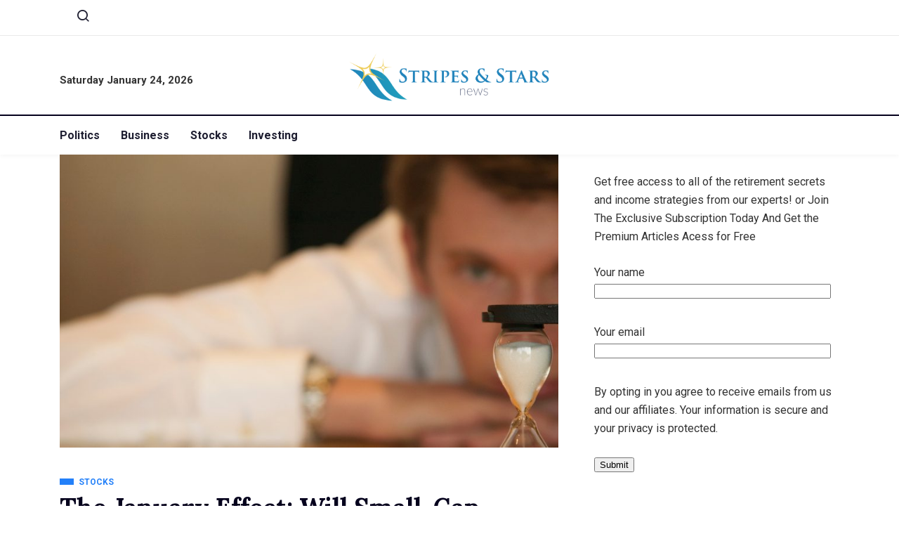

--- FILE ---
content_type: text/html; charset=UTF-8
request_url: https://stripesandstarsnews.com/2022/12/15/the-january-effect-will-small-cap-stocks-outperform-large-caps/
body_size: 13793
content:
<!DOCTYPE html>
<html lang="en-US" class="" data-skin="light">
<head>
	<meta charset="UTF-8">
	<meta name="viewport" content="width=device-width, initial-scale=1.0"/>
		<title>The January Effect: Will Small-Cap Stocks Outperform Large Caps? &#8211; Stripes And Stars News</title>
<link href="https://fonts.googleapis.com/css?family=Roboto%3A400%2C700%2C900%7CLora%3A400%2C700%2C900&display=swap" rel="stylesheet"><meta name='robots' content='max-image-preview:large' />
    <meta name="viewport" content="width=device-width, initial-scale=1, maximum-scale=5">
    <meta name="description" content="The January Effect: Will Small-Cap Stocks Outperform Large Caps?" />
    <link rel="alternate" type="application/rss+xml" title="Stripes And Stars News &raquo; Feed" href="https://stripesandstarsnews.com/feed/" />
<link rel="alternate" title="oEmbed (JSON)" type="application/json+oembed" href="https://stripesandstarsnews.com/wp-json/oembed/1.0/embed?url=https%3A%2F%2Fstripesandstarsnews.com%2F2022%2F12%2F15%2Fthe-january-effect-will-small-cap-stocks-outperform-large-caps%2F" />
<link rel="alternate" title="oEmbed (XML)" type="text/xml+oembed" href="https://stripesandstarsnews.com/wp-json/oembed/1.0/embed?url=https%3A%2F%2Fstripesandstarsnews.com%2F2022%2F12%2F15%2Fthe-january-effect-will-small-cap-stocks-outperform-large-caps%2F&#038;format=xml" />
<style id='wp-img-auto-sizes-contain-inline-css' type='text/css'>
img:is([sizes=auto i],[sizes^="auto," i]){contain-intrinsic-size:3000px 1500px}
/*# sourceURL=wp-img-auto-sizes-contain-inline-css */
</style>
<link rel='stylesheet' id='qoxag-widget-styles-pro-css' href='https://stripesandstarsnews.com/wp-content/plugins/qoxag-essential/modules/elements/assets/css/widget-styles-pro.css?ver=2.0.1' type='text/css' media='all' />
<link rel='stylesheet' id='elementor-frontend-css' href='https://stripesandstarsnews.com/wp-content/plugins/elementor/assets/css/frontend.min.css?ver=3.25.7' type='text/css' media='all' />
<link rel='stylesheet' id='elementor-post-1065-css' href='https://stripesandstarsnews.com/wp-content/uploads/elementor/css/post-1065.css?ver=1732003556' type='text/css' media='all' />
<link rel='stylesheet' id='elementor-post-190-css' href='https://stripesandstarsnews.com/wp-content/uploads/elementor/css/post-190.css?ver=1732003556' type='text/css' media='all' />
<style id='wp-emoji-styles-inline-css' type='text/css'>

	img.wp-smiley, img.emoji {
		display: inline !important;
		border: none !important;
		box-shadow: none !important;
		height: 1em !important;
		width: 1em !important;
		margin: 0 0.07em !important;
		vertical-align: -0.1em !important;
		background: none !important;
		padding: 0 !important;
	}
/*# sourceURL=wp-emoji-styles-inline-css */
</style>
<link rel='stylesheet' id='wp-block-library-css' href='https://stripesandstarsnews.com/wp-includes/css/dist/block-library/style.min.css?ver=6.9' type='text/css' media='all' />

<style id='classic-theme-styles-inline-css' type='text/css'>
/*! This file is auto-generated */
.wp-block-button__link{color:#fff;background-color:#32373c;border-radius:9999px;box-shadow:none;text-decoration:none;padding:calc(.667em + 2px) calc(1.333em + 2px);font-size:1.125em}.wp-block-file__button{background:#32373c;color:#fff;text-decoration:none}
/*# sourceURL=/wp-includes/css/classic-themes.min.css */
</style>
<link rel='stylesheet' id='contact-form-7-css' href='https://stripesandstarsnews.com/wp-content/plugins/contact-form-7/includes/css/styles.css?ver=6.0' type='text/css' media='all' />
<link rel='stylesheet' id='elementskit-parallax-style-css' href='https://stripesandstarsnews.com/wp-content/plugins/qoxag-essential/modules//parallax/assets/css/style.css?ver=1.5.9' type='text/css' media='all' />
<link rel='stylesheet' id='qoxag-icon-css' href='https://stripesandstarsnews.com/wp-content/themes/qoxag/assets/css/public/icon.css?ver=2.0.4' type='text/css' media='all' />
<link rel='stylesheet' id='qoxag-print-css' href='https://stripesandstarsnews.com/wp-content/themes/qoxag/assets/css/public/print.css?ver=2.0.4' type='text/css' media='all' />
<link rel='stylesheet' id='qoxag-style-css' href='https://stripesandstarsnews.com/wp-content/themes/qoxag/assets/css/public/style.css?ver=2.0.4' type='text/css' media='all' />
<style id='qoxag-style-inline-css' type='text/css'>

      html.fonts-loaded h1{
         font-family: Lora, sans-serif;color:#05011D;font-size:36px;
      }

      html.fonts-loaded h2{
            font-family: Lora, sans-serif;color:#05011D;font-size:30px;
      }

      html.fonts-loaded h3{
            font-family: Lora, sans-serif;color:#05011D;font-size:24px;
      }

      html.fonts-loaded h4{
            font-family: Lora, sans-serif;color:#05011D;font-size:18px;
      }

      html.fonts-loaded h5{
            font-family: Lora, sans-serif;color:#05011D;font-size:16px;
      }

      html.fonts-loaded h6{
            font-family: Lora, sans-serif;color:#05011D;font-size:14px;
      }

      body{
         background:#ffffff;         
      }

      html.fonts-loaded body {
         font-family: Roboto, sans-serif;color:#333333;line-height:1.625;font-size:16px;
      }
      
      body.body-box-layout{ 
         background-image:url();;
         background-repeat: no-repeat;
         background-position: center;
         background-size: cover;
         background-attachment: fixed;
      }

      .logo-area .site-title a,
      .logo-area .site-desc{
         color:#3497b9;
      }

      .qoxag_progress_container .progress-bar,
      .progress-container .progress-bar{
         background: #ffffff;
      }

      .post .entry-header .entry-title a:hover,
      .sidebar ul li a:hover,
      .xs-footer-section ul li a:hover,
      .post-meta a:hover,
      .header .navbar-light .navbar-nav li a:hover {
         color:  #3497b9;
      }

      .tag-lists a:hover, .tagcloud a:hover,
      .sticky.post .meta-featured-post,
      .widget-title:before,
      .xs-custom-widget > h5:before,
      .block-title.title-border .title-bg,
      .block-title.title-border .title-bg::before ,
      .owl-next, .owl-prev,
      .header .navbar-light .navbar-nav>li.active>a:before,
      .main-slider .owl-prev.disabled,
      .owl-dots:before,
      .featured-tab-item .nav-tabs .nav-link.active:before,
      .owl-theme .owl-dots .owl-dot.active span,
      .ts-footer .widget-title:before,
      .main-slider .owl-next:hover, .main-slider .owl-prev:hover,
      .sidebar .widget.widget_search .input-group-btn, .xs-footer-section .widget.widget_search .input-group-btn,
      .banner-solid,
      .pagination li.active a,
      .wp-block-button:not(.is-style-outline) .wp-block-button__link,
      .wp-block-button .wp-block-button__link:not(.has-background),
      .wp-block-file .wp-block-file__button,
      .back_to_top > a,
      .ekit-wid-con .elementskit-btn,
      .metform-btn,
      .post-navigation-item:hover,
      .recipe-meta-wrapper .print-share-btns a.print-btn,
      .xs-review-box .xs-review .xs-btn,
      .post-next .post-navigation-item,
      .post .meta-featured-post::after {
         background:#3497b9;
      }

      .post .meta-featured-post::before {
         border-top-color: #3497b9;
         border-left-color: #3497b9;
         border-right-color: #3497b9;
      }

      .pagination li.active a:hover,
      .wp-block-button:not(.is-style-outline) .wp-block-button__link:hover,
      .ekit-wid-con .elementskit-btn:hover,
      .metform-btn,
      .wp-block-file .wp-block-file__button:hover {
         background:#161B2A;
      }

      .header-btn {
         background: linear-gradient(90deg,#3497b9 0,#161B2A 100%);
      }

      .header-btn::before {
         box-shadow: 0 15px 25px 0 #3497b9;
      }

      .is-style-outline .wp-block-button__link:hover,
      .wp-block-button.is-style-outline .wp-block-button__link:active:not(.has-text-color):hover,
      .wp-block-button.is-style-outline .wp-block-button__link:focus:not(.has-text-color):hover,
      .wp-block-button.is-style-outline .wp-block-button__link:not(.has-text-color):hover,
      .breadcrumb>li a:hover {
         color: #161B2A;
      }

      .wp-block-button.is-style-outline .wp-block-button__link:active:not(.has-text-color),
      .wp-block-button.is-style-outline .wp-block-button__link:focus:not(.has-text-color),
      .wp-block-button.is-style-outline .wp-block-button__link:not(.has-text-color),
      .navbar-nav .nav-link:hover,
      .dropdown-item.active,
      .dropdown-item:active,
      .navbar-nav .dropdown-menu li:hover>a,
      .xs-recent-post-widget .widget-post .entry-title>a:hover {
         color: #3497b9;
      }

      .tag-lists a:hover, .tagcloud a:hover,
      .post-navigation-item:hover,
      .owl-theme .owl-dots .owl-dot.active span,
      .woocommerce-message,
      .woocommerce-info{
         border-color: #3497b9;
      }

      .block-title.title-border .title-bg::after{
         border-left-color: #3497b9;
      }

      .block-title.title-border{
         border-bottom-color: #3497b9;
      }

      .banner-title, .xs-jumbotron-title{
         color: #ffffff;
      }     

      .details-banner .banner-title{
         color: #ffffff;
      }
    
      .page-banner .banner-title{
         color: #ffffff;
      }

      .woo-banner .banner-title{
         color: #ffffff;
      }
      
      .comments-list .comment-author a:hover,
      .comments-list .comment-reply-link:hover,
      .post-title a:hover,
      .copyright-area a:hover,
      .featured-tab-item .nav-tabs .nav-link.active .tab-head>span.tab-text-title,
      .social-links li a:hover,
      .comment-author cite a:hover,
      .woocommerce div.product p.price,
      .woocommerce table.cart .product-name a,
      .woocommerce-message::before,
      .woocommerce-info::before 
       {
         color:#3497b9;
      }

      .woocommerce div.product form.cart .button:hover,
      .woocommerce.single-product span.onsale,
      .woocommerce ul.products li.product .button,
      .woocommerce ul.products li.product .onsale,
      .woocommerce table.cart td.actions button.button,
      .woocommerce .checkout-button.button.alt.wc-forward,
      .woocommerce a.button,
      .woocommerce button.button.alt {
         background-color:#3497b9;
      }

      .btn-primary,
      .xs-btn {
         background:  #3497b9;
      }

      .sidebar .widget .widget-title:before {
         background: #3497b9;
      }

      .xs-footer{
         background-color:   #f8f8fc;
         padding-top: 100px;
         padding-bottom: 100px;
      }

      .xs-footer .footer-widget,
      .xs-footer .footer-widget li,
      .xs-footer .footer-widget p{
         color: #666666;
      }

      .xs-footer .footer-widget a{
         color: #666666;
      }

      .xs-footer .widget-title{
         color: #142355;
      }

      .copy-right{
         background-color:   #09090a;
      }
      
      .copyright-text{
         color: #ffffff;
      }
   
/*# sourceURL=qoxag-style-inline-css */
</style>
<link rel='stylesheet' id='ekit-widget-styles-css' href='https://stripesandstarsnews.com/wp-content/plugins/elementskit-lite/widgets/init/assets/css/widget-styles.css?ver=3.3.2' type='text/css' media='all' />
<link rel='stylesheet' id='qoxag-essential-widget-styles-css' href='https://stripesandstarsnews.com/wp-content/plugins/qoxag-essential/includes/assets/css/qoxag-essentials-widget-styles.css?ver=1.0' type='text/css' media='all' />
<script type="text/javascript" src="https://stripesandstarsnews.com/wp-includes/js/jquery/jquery.min.js?ver=3.7.1" id="jquery-core-js"></script>
<script type="text/javascript" src="https://stripesandstarsnews.com/wp-includes/js/jquery/jquery-migrate.min.js?ver=3.4.1" id="jquery-migrate-js"></script>
<script type="text/javascript" src="https://stripesandstarsnews.com/wp-content/plugins/qoxag-essential/modules//parallax/assets/js/jarallax.js?ver=1.5.9" id="jarallax-js"></script>
<link rel="https://api.w.org/" href="https://stripesandstarsnews.com/wp-json/" /><link rel="alternate" title="JSON" type="application/json" href="https://stripesandstarsnews.com/wp-json/wp/v2/posts/16902" /><link rel="EditURI" type="application/rsd+xml" title="RSD" href="https://stripesandstarsnews.com/xmlrpc.php?rsd" />
<meta name="generator" content="WordPress 6.9" />
<link rel="canonical" href="https://stripesandstarsnews.com/2022/12/15/the-january-effect-will-small-cap-stocks-outperform-large-caps/" />
<link rel='shortlink' href='https://stripesandstarsnews.com/?p=16902' />
<meta name="generator" content="Elementor 3.25.7; features: additional_custom_breakpoints, e_optimized_control_loading; settings: css_print_method-external, google_font-enabled, font_display-auto">

			<script type="text/javascript">
				var elementskit_module_parallax_url = "https://stripesandstarsnews.com/wp-content/plugins/qoxag-essential/modules//parallax/"
			</script>
					<style>
				.e-con.e-parent:nth-of-type(n+4):not(.e-lazyloaded):not(.e-no-lazyload),
				.e-con.e-parent:nth-of-type(n+4):not(.e-lazyloaded):not(.e-no-lazyload) * {
					background-image: none !important;
				}
				@media screen and (max-height: 1024px) {
					.e-con.e-parent:nth-of-type(n+3):not(.e-lazyloaded):not(.e-no-lazyload),
					.e-con.e-parent:nth-of-type(n+3):not(.e-lazyloaded):not(.e-no-lazyload) * {
						background-image: none !important;
					}
				}
				@media screen and (max-height: 640px) {
					.e-con.e-parent:nth-of-type(n+2):not(.e-lazyloaded):not(.e-no-lazyload),
					.e-con.e-parent:nth-of-type(n+2):not(.e-lazyloaded):not(.e-no-lazyload) * {
						background-image: none !important;
					}
				}
			</style>
			<link rel="icon" href="https://stripesandstarsnews.com/wp-content/uploads/2022/07/cropped-Favicon-14-32x32.png" sizes="32x32" />
<link rel="icon" href="https://stripesandstarsnews.com/wp-content/uploads/2022/07/cropped-Favicon-14-192x192.png" sizes="192x192" />
<link rel="apple-touch-icon" href="https://stripesandstarsnews.com/wp-content/uploads/2022/07/cropped-Favicon-14-180x180.png" />
<meta name="msapplication-TileImage" content="https://stripesandstarsnews.com/wp-content/uploads/2022/07/cropped-Favicon-14-270x270.png" />
</head>
<body class="wp-singular post-template-default single single-post postid-16902 single-format-standard wp-custom-logo wp-theme-qoxag sidebar-active elementor-default elementor-kit-80">
<div class="ekit-template-content-markup ekit-template-content-header ekit-template-content-theme-support">
		<div data-elementor-type="wp-post" data-elementor-id="1065" class="elementor elementor-1065">
						<section class="elementor-section elementor-top-section elementor-element elementor-element-0f32d7f elementor-section-boxed elementor-section-height-default elementor-section-height-default" data-id="0f32d7f" data-element_type="section">
						<div class="elementor-container elementor-column-gap-default">
					<div class="elementor-column elementor-col-50 elementor-top-column elementor-element elementor-element-8846bd9 elementor-hidden-phone" data-id="8846bd9" data-element_type="column">
			<div class="elementor-widget-wrap elementor-element-populated">
						<div class="elementor-element elementor-element-783d782 elementor-widget__width-auto elementor-widget elementor-widget-elementskit-header-search" data-id="783d782" data-element_type="widget" data-settings="{&quot;ekit_we_effect_on&quot;:&quot;none&quot;}" data-widget_type="elementskit-header-search.default">
				<div class="elementor-widget-container">
			<div class="ekit-wid-con" >        <a href="#ekit_modal-popup-783d782" class="ekit_navsearch-button ekit-modal-popup" aria-label="navsearch-button">
            <i aria-hidden="true" class="xts-icon xts-search"></i>        </a>
        <!-- language switcher strart -->
        <!-- xs modal -->
        <div class="zoom-anim-dialog mfp-hide ekit_modal-searchPanel" id="ekit_modal-popup-783d782">
            <div class="ekit-search-panel">
            <!-- Polylang search - thanks to Alain Melsens -->
                <form role="search" method="get" class="ekit-search-group" action="https://stripesandstarsnews.com/">
                    <input type="search" class="ekit_search-field" aria-label="search-form" placeholder="Search..." value="" name="s">
					<button type="submit" class="ekit_search-button" aria-label="search-button">
                        <i aria-hidden="true" class="xts-icon xts-search"></i>                    </button>
                </form>
            </div>
        </div><!-- End xs modal -->
        <!-- end language switcher strart -->
        </div>		</div>
				</div>
					</div>
		</div>
				<div class="elementor-column elementor-col-50 elementor-top-column elementor-element elementor-element-7d01d46" data-id="7d01d46" data-element_type="column">
			<div class="elementor-widget-wrap">
							</div>
		</div>
					</div>
		</section>
				<section class="elementor-section elementor-top-section elementor-element elementor-element-f468286 elementor-section-boxed elementor-section-height-default elementor-section-height-default" data-id="f468286" data-element_type="section">
						<div class="elementor-container elementor-column-gap-default">
					<div class="elementor-column elementor-col-33 elementor-top-column elementor-element elementor-element-c63fcc5 elementor-hidden-phone" data-id="c63fcc5" data-element_type="column">
			<div class="elementor-widget-wrap elementor-element-populated">
						<div class="elementor-element elementor-element-60de775 elementor-widget elementor-widget-date-time" data-id="60de775" data-element_type="widget" data-settings="{&quot;ekit_we_effect_on&quot;:&quot;none&quot;}" data-widget_type="date-time.default">
				<div class="elementor-widget-container">
			<div class="qoxag-date">
       <span>
                Saturday January 24, 2026        
       </span>
</div>		</div>
				</div>
					</div>
		</div>
				<div class="elementor-column elementor-col-33 elementor-top-column elementor-element elementor-element-8c4c877" data-id="8c4c877" data-element_type="column">
			<div class="elementor-widget-wrap elementor-element-populated">
						<div class="elementor-element elementor-element-25638f6 elementor-widget elementor-widget-site-logo" data-id="25638f6" data-element_type="widget" data-settings="{&quot;ekit_we_effect_on&quot;:&quot;none&quot;}" data-widget_type="site-logo.default">
				<div class="elementor-widget-container">
			<div class="qoxag-widget-logo logo">
    <a href="https://stripesandstarsnews.com/">
        <img width="286" height="115" class="dark" src="https://stripesandstarsnews.com/wp-content/uploads/2022/07/Logo-11.png" alt="Stripes And Stars News">

        <img width="286" height="115" class="light" src="https://stripesandstarsnews.com/wp-content/uploads/2022/07/Logo-11.png" alt="Stripes And Stars News">
    </a>
</div>		</div>
				</div>
					</div>
		</div>
				<div class="elementor-column elementor-col-33 elementor-top-column elementor-element elementor-element-b7ffc1f elementor-hidden-phone" data-id="b7ffc1f" data-element_type="column">
			<div class="elementor-widget-wrap">
							</div>
		</div>
					</div>
		</section>
				<section class="elementor-section elementor-top-section elementor-element elementor-element-cf6fc8f elementor-section-boxed elementor-section-height-default elementor-section-height-default" data-id="cf6fc8f" data-element_type="section">
						<div class="elementor-container elementor-column-gap-default">
					<div class="elementor-column elementor-col-66 elementor-top-column elementor-element elementor-element-76e0eb0" data-id="76e0eb0" data-element_type="column">
			<div class="elementor-widget-wrap elementor-element-populated">
						<div class="elementor-element elementor-element-cf346df elementor-widget-tablet__width-auto elementor-widget elementor-widget-ekit-nav-menu" data-id="cf346df" data-element_type="widget" data-settings="{&quot;ekit_we_effect_on&quot;:&quot;none&quot;}" data-widget_type="ekit-nav-menu.default">
				<div class="elementor-widget-container">
					<nav class="ekit-wid-con ekit_menu_responsive_tablet" 
			data-hamburger-icon="" 
			data-hamburger-icon-type="icon" 
			data-responsive-breakpoint="1024">
			            <button class="elementskit-menu-hamburger elementskit-menu-toggler"  type="button" aria-label="hamburger-icon">
                                    <span class="elementskit-menu-hamburger-icon"></span><span class="elementskit-menu-hamburger-icon"></span><span class="elementskit-menu-hamburger-icon"></span>
                            </button>
            <div id="ekit-megamenu-main" class="elementskit-menu-container elementskit-menu-offcanvas-elements elementskit-navbar-nav-default ekit-nav-menu-one-page-no ekit-nav-dropdown-hover"><ul id="menu-main" class="elementskit-navbar-nav elementskit-menu-po-left submenu-click-on-icon"><li id="menu-item-2045" class="menu-item menu-item-type-taxonomy menu-item-object-category menu-item-2045 nav-item elementskit-mobile-builder-content" data-vertical-menu=750px><a href="https://stripesandstarsnews.com/category/politics/" class="ekit-menu-nav-link">Politics</a></li>
<li id="menu-item-2046" class="menu-item menu-item-type-taxonomy menu-item-object-category menu-item-2046 nav-item elementskit-mobile-builder-content" data-vertical-menu=750px><a href="https://stripesandstarsnews.com/category/business/" class="ekit-menu-nav-link">Business</a></li>
<li id="menu-item-2047" class="menu-item menu-item-type-taxonomy menu-item-object-category current-post-ancestor current-menu-parent current-post-parent menu-item-2047 nav-item elementskit-mobile-builder-content" data-vertical-menu=750px><a href="https://stripesandstarsnews.com/category/stocks/" class="ekit-menu-nav-link">Stocks</a></li>
<li id="menu-item-2048" class="menu-item menu-item-type-taxonomy menu-item-object-category menu-item-2048 nav-item elementskit-mobile-builder-content" data-vertical-menu=750px><a href="https://stripesandstarsnews.com/category/investing/" class="ekit-menu-nav-link">Investing</a></li>
</ul><div class="elementskit-nav-identity-panel">
				<div class="elementskit-site-title">
					<a class="elementskit-nav-logo" href="https://stripesandstarsnews.com" target="_self" rel="">
						<img fetchpriority="high" width="716" height="96" src="https://stripesandstarsnews.com/wp-content/uploads/2021/06/logo.png" class="attachment-full size-full" alt="" decoding="async" />
					</a> 
				</div><button class="elementskit-menu-close elementskit-menu-toggler" type="button">X</button></div></div>			
			<div class="elementskit-menu-overlay elementskit-menu-offcanvas-elements elementskit-menu-toggler ekit-nav-menu--overlay"></div>        </nav>
				</div>
				</div>
					</div>
		</div>
				<div class="elementor-column elementor-col-33 elementor-top-column elementor-element elementor-element-07075d7" data-id="07075d7" data-element_type="column">
			<div class="elementor-widget-wrap">
							</div>
		</div>
					</div>
		</section>
				</div>
		</div>

    <div id="main-content"
         class="main-container blog-single sidebar-active nobanner-main-container banner-bg-style1"
         role="main">
					
            <!-- Post layout style 5 Start -->
						<!-- Post layout style 5 End -->

            <div class="container">
									
                <div class="row">
					                    <div class="col-lg-8 col-md-12 mx-auto">
                        <div class="single-wrap">
							                                <article
                                        id="post-16902" class="post-content post-single post-16902 post type-post status-publish format-standard has-post-thumbnail hentry category-stocks">
									
         <div class="post-media post-image">
            <img class="img-fluid" src="https://stripesandstarsnews.com/wp-content/uploads/2022/12/913f7e5d-8626-4166-9736-95af2c80fe12-epvdtZ-850x500.jpeg" alt=" The January Effect: Will Small-Cap Stocks Outperform Large Caps?">
                          
         </div>
      
	<div class="post-body clearfix">
      
		<!-- Article header -->
		<header class="entry-header clearfix qoxag-grid-single">
			        <div class="category-wrapper category-layout position-contentpart">
            
                <a class="post-cat left-background"
                   href="https://stripesandstarsnews.com/category/stocks/" style=>
                   <span class="cat-background-span" style=></span>
					<span class="before">
						Stocks					</span>
                </a>
                        </div>
        		</header><!-- header end -->
  

		<!-- Article content -->
		<div class="entry-content clearfix">
          <h1 class="entry-title">The January Effect: Will Small-Cap Stocks Outperform Large Caps?</h1>          <div class="category-layout meta-wrapper">
                     <div class="post-meta">
                            <span class="post-date">
                <i class="xts-icon xts-date"></i>
                December 15, 2022            </span>
                        
            </div>
                   <div class="extra-meta">
                                                   </div>
          </div>

         <!-- recepie meta field -->
         
			<p>You&#8217;ve probably heard of the January effect—that is, when small-cap stocks show strong performance during the first trading month of the year. But don&#8217;t let it throw you off; it doesn&#8217;t necessarily mean you&#8217;ll see the action in January. According to the <em>Stock Trader&#8217;s Almanac</em>, the January effect now starts in mid-December. Does that mean that small-cap stocks will start showing their strength just about now?</p>
<h2>Wait: Let&#8217;s Pause For a Moment&#8230;</h2>
<p>The general big picture of the stock markets is that, during most of the year, small-cap stocks are ignored as the stocks of large companies get all the attention. However, around early November, the small caps start getting some love and, by the time mid-December rolls around, the smaller company stocks are in the spotlight. </p>

<p>Why does this happen? The general point of view is that individual investors sell their losing stocks so they can claim capital losses on their tax returns. Using the capital from the sale of the stocks and expected year-end bonuses received from their employers, these investors turn around and reinvest. </p>
<p>This year, 2022, has been a bit of an anomaly, given that inflation and interest rates are front and center in investors&#8217; minds. When the Fed suggests they may be slowing the pace of their rate hikes or if inflation is cooling, investors get optimistic and stock prices rise.</p>
<h2>Keep Small Cap Stocks On Your Radar</h2>
<p>So far, small caps haven&#8217;t started to show muscle, but there&#8217;s a chance they may show up a little later. So it&#8217;s worth watching their performance as we finish out the year. One way to do this is to look at the ratio of small-caps to large-caps using exchange-traded funds (ETFs), such as the iShares Russell 2000 (IWM) and iShares Russell 1000 ETF (IWB). The Russell 2000 is made up of smaller companies, whereas the Russell 1000 is made up of larger companies. </p>
<p>Generally, companies with a market capitalization between $300 million and $2 billion are considered small caps. Companies with a market capitalization greater than $10 billion are considered large caps. </p>
<p>To see the top holdings of the IWM and IWB:</p>
<p>Select <strong>Symbol Summary</strong> from <strong>Your Dashboard</strong>.Enter the symbol on the top right symbol box, then select Go or hit the enter or return key. Scroll down to <strong>Performance</strong> and visit the link that provides the fund details.</p>
<p>In your StockCharts platform, enter IWM:IWB in the symbol box (see chart below). Note that you can use other ETFs for your analysis or combine an ETF with an index. This gives you a general idea of how small caps performed compared to large caps. When the yellow line trends down, it indicates large caps were outperforming small caps and, when the line is trending up, small caps are outperforming large caps.</p>

<p><span class="image-caption">CHART 1: RATIO OF SMALL CAP STOCKS TO LARGE CAP STOCKS. Viewing the ratio of IWM to IWB shows the performance of small-cap stocks against large-cap ones. As of now, large caps are still stronger than small caps. It&#8217;ll be interesting to see if this trend reverses. </span><em><span class="image-caption">Chart source: StockCharts.com. For illustrative purposes only.</span></em></p>
<p>What&#8217;s interesting is that, in 2022, from mid-May to early November, small caps were performing better than large caps. If you bring up a chart of the S&amp;P 500 Index ($SPX), you&#8217;ll see that mid-May is around the time investors were concerned about the equity markets. This continued until early November, which is when Fed chairman Jerome Powell put investors at ease by suggesting that interest rate hikes could start slowing.</p>
<h2>Fed&#8217;s Rate Decision: The Market&#8217;s Reaction</h2>
<p>As expected, the Fed raised rates by 50 basis points, or half a percentage point. But the Fed&#8217;s outlook continues to be hawkish—interest rates could go higher than 5%. Inflation risks are still on the upside. The Fed&#8217;s &#8220;dot plot&#8221; outlook for the Fed funds rate (terminal rate) ranges from 5.1 to 5.4% in 2023, 4.1% in 2024, and 3.1% in 2025. In short, rates could still go higher before they start coming down.</p>
<p>Comments from Chairman Powell suggested that the Fed is committed to bringing inflation down to its 2% goal, which will take some time. The Fed also wants to restore price stability to the U.S. economy and reduce its balance sheet. Although the Fed has raised rates, the effects are yet to be felt. The U.S. economy has slowed, but growth in spending and production has been modest, and consumer spending has lowered. But the labor market is still tight. </p>
<p>It&#8217;s pretty clear that investors are still focused on what the Fed says. This is clear in the market&#8217;s initial reaction to the news—the equity market softened and the 10-year Treasury yields popped. But the markets reversed direction, with equities recovering some of their losses and yields retreating. Interestingly, the IWM:IWB chart turned to the upside when the equity markets reacted to the interest rate decision, but turned lower at the close of trading.</p>
<h2>What&#8217;s Ahead for January?</h2>
<p>It remains to be seen if small caps or large caps will reign in January. We could still see the January effect come into play. If it does, there&#8217;s a chance that small-cap stocks could perform well up until early May. According to the <em>Stock Trader&#8217;s Almanac</em>, the small-cap advantage has waned during major bull moves and intensified during periods of uncertainty, as traders may begin bargain-hunting early. So, exercise patience and keep an eye on the performance of large-cap to small-cap stocks. </p>

<p><strong>Jayanthi Gopalakrishnan</strong></p>
<p>Director, Site Content</p>
<p>StockCharts.com</p>
<p><strong><em>Disclaimer: </em></strong><em>This blog is for educational purposes only and should not be construed as financial advice. The ideas and strategies should never be used without first assessing your own personal and financial situation, or without consulting a financial professional.</em></p>               </div> <!-- end entry-content -->
   </div> <!-- end post-body -->
                                </article>

								
								
								    <nav class="post-navigation">
        <div class="post-previous">
                            <a href="https://stripesandstarsnews.com/2022/12/14/the-ord-oracle-december-13-2022/" class="post-navigation-item">
                    <i class="xts-icon xts-arrow-left"></i>
                    <span>Previous post</span>
                </a>
                    </div>
        <div class="post-next">
                            <a href="https://stripesandstarsnews.com/2022/12/15/the-battle-against-inflation-may-have-only-just-begun/" class="post-navigation-item">
                    <span>Next post</span>
                    <i class="xts-icon xts-arrow-right"></i>
                </a>
                    </div>
    </nav>

																
							                        </div>
                    </div> <!-- .col-md-8 -->
					



    <div class="col-lg-4 col-md-12">
        <aside id="sidebar" class="sidebar" role="complementary">
			<div id="block-9" class="widget widget_block"><p>
<div class="wpcf7 no-js" id="wpcf7-f1977-o1" lang="en-US" dir="ltr" data-wpcf7-id="1977">
<div class="screen-reader-response"><p role="status" aria-live="polite" aria-atomic="true"></p> <ul></ul></div>
<form action="/2022/12/15/the-january-effect-will-small-cap-stocks-outperform-large-caps/#wpcf7-f1977-o1" method="post" class="wpcf7-form init" aria-label="Contact form" novalidate="novalidate" data-status="init">
<div style="display: none;">
<input type="hidden" name="_wpcf7" value="1977" />
<input type="hidden" name="_wpcf7_version" value="6.0" />
<input type="hidden" name="_wpcf7_locale" value="en_US" />
<input type="hidden" name="_wpcf7_unit_tag" value="wpcf7-f1977-o1" />
<input type="hidden" name="_wpcf7_container_post" value="0" />
<input type="hidden" name="_wpcf7_posted_data_hash" value="" />
</div>
<div class="email-form">
	<p class="form-head">Get free access to all of the retirement secrets and income strategies from our experts! or Join The Exclusive Subscription Today And Get the Premium Articles Acess for Free
	</p>
	<p><label> Your name<br />
<span class="wpcf7-form-control-wrap" data-name="your-name"><input size="40" maxlength="400" class="wpcf7-form-control wpcf7-text wpcf7-validates-as-required" aria-required="true" aria-invalid="false" value="" type="text" name="your-name" /></span> </label>
	</p>
	<p><label> Your email<br />
<span class="wpcf7-form-control-wrap" data-name="your-email"><input size="40" maxlength="400" class="wpcf7-form-control wpcf7-email wpcf7-validates-as-required wpcf7-text wpcf7-validates-as-email" aria-required="true" aria-invalid="false" value="" type="email" name="your-email" /></span> </label>
	</p>
	<p class="form-foot">By opting in you agree to receive emails from us and our affiliates. Your information is secure and your privacy is protected.
	</p>
	<p><input class="wpcf7-form-control wpcf7-submit has-spinner" type="submit" value="Submit" />
	</p>
</div><div class="wpcf7-response-output" aria-hidden="true"></div>
</form>
</div>
</p>
</div><div id="qoxag_latest_news_widget-1" class="widget qoxag_latest_news_widget"><h5 class="widget-title">Recent News</h5>		<div class="ts-count-post qoxag-recent-post">
			<div class="qoxag-wrapper qoxag-post-grid">
									<div class="col-12">
						<div class="qoxag-grid-single thumb-left">
															<div class="post-thumb">
								<a href="https://stripesandstarsnews.com/2026/01/23/sp-500-breaking-out-again-what-this-means-for-your-portfolio-183/" rel="bookmark" title="S&amp;P 500 Breaking Out Again: What This Means for Your Portfolio">
									<span class="qoxag-sm-bg-img" style="background-image: url(https://stripesandstarsnews.com/wp-content/uploads/2026/01/347ce041-0f87-44b8-91e0-5dfe28621e29-800x450-23.jpg);"></span>
								
								</a>
								</div>
								<div class="post-content">
									<div class="category-wrapper position-">
										 
												<a class="post-cat left-background" href="https://stripesandstarsnews.com/category/stocks/">
													<span class="cat-background-span"></span>
													<span class="before">Stocks</span>
												</a>
																				</div>
									
									<h3 class="post-heading"><a href="https://stripesandstarsnews.com/2026/01/23/sp-500-breaking-out-again-what-this-means-for-your-portfolio-183/" rel="bookmark" title="S&amp;P 500 Breaking Out Again: What This Means for Your Portfolio">S&amp;P 500 Breaking Out Again: What This Means for Your</a></h3>
									<div class="post-meta"><span class="post-date" ><i class="xts-icon xts-date" aria-hidden="true"></i> January 23, 2026</span></div>
								</div>
														</div>
					</div>

									<div class="col-12">
						<div class="qoxag-grid-single thumb-left">
															<div class="post-thumb">
								<a href="https://stripesandstarsnews.com/2026/01/23/manganese-market-forecast-top-trends-for-manganese-in-2026/" rel="bookmark" title="Manganese Market Forecast: Top Trends for Manganese in 2026">
									<span class="qoxag-sm-bg-img" style="background-image: url(https://stripesandstarsnews.com/wp-content/uploads/2026/01/periodic-table-section-showing-manganese-aDIOz7-800x533-1.jpg);"></span>
								
								</a>
								</div>
								<div class="post-content">
									<div class="category-wrapper position-">
										 
												<a class="post-cat left-background" href="https://stripesandstarsnews.com/category/investing/">
													<span class="cat-background-span"></span>
													<span class="before">Investing</span>
												</a>
																				</div>
									
									<h3 class="post-heading"><a href="https://stripesandstarsnews.com/2026/01/23/manganese-market-forecast-top-trends-for-manganese-in-2026/" rel="bookmark" title="Manganese Market Forecast: Top Trends for Manganese in 2026">Manganese Market Forecast: Top Trends for Manganese in 2026</a></h3>
									<div class="post-meta"><span class="post-date" ><i class="xts-icon xts-date" aria-hidden="true"></i> January 23, 2026</span></div>
								</div>
														</div>
					</div>

									<div class="col-12">
						<div class="qoxag-grid-single thumb-left">
															<div class="post-thumb">
								<a href="https://stripesandstarsnews.com/2026/01/23/steve-barton-silver-gold-at-new-highs-heres-whats-cheap-right-now/" rel="bookmark" title="Steve Barton: Silver, Gold at New Highs, Here’s What’s Cheap Right Now">
									<span class="qoxag-sm-bg-img" style="background-image: url(https://stripesandstarsnews.com/wp-content/uploads/2026/01/image-FRq1s9-800x450-1.jpg);"></span>
								
								</a>
								</div>
								<div class="post-content">
									<div class="category-wrapper position-">
										 
												<a class="post-cat left-background" href="https://stripesandstarsnews.com/category/investing/">
													<span class="cat-background-span"></span>
													<span class="before">Investing</span>
												</a>
																				</div>
									
									<h3 class="post-heading"><a href="https://stripesandstarsnews.com/2026/01/23/steve-barton-silver-gold-at-new-highs-heres-whats-cheap-right-now/" rel="bookmark" title="Steve Barton: Silver, Gold at New Highs, Here’s What’s Cheap Right Now">Steve Barton: Silver, Gold at New Highs, Here’s What’s Cheap</a></h3>
									<div class="post-meta"><span class="post-date" ><i class="xts-icon xts-date" aria-hidden="true"></i> January 23, 2026</span></div>
								</div>
														</div>
					</div>

									<div class="col-12">
						<div class="qoxag-grid-single thumb-left">
															<div class="post-thumb">
								<a href="https://stripesandstarsnews.com/2026/01/23/a41m-capital-raise-via-placement-entitlement-offer/" rel="bookmark" title="A$41M Capital Raise via Placement &amp; Entitlement Offer">
									<span class="qoxag-sm-bg-img" style="background-image: url(https://stripesandstarsnews.com/wp-content/uploads/2026/01/image-zE6PUQ-800x535-1.jpg);"></span>
								
								</a>
								</div>
								<div class="post-content">
									<div class="category-wrapper position-">
										 
												<a class="post-cat left-background" href="https://stripesandstarsnews.com/category/investing/">
													<span class="cat-background-span"></span>
													<span class="before">Investing</span>
												</a>
																				</div>
									
									<h3 class="post-heading"><a href="https://stripesandstarsnews.com/2026/01/23/a41m-capital-raise-via-placement-entitlement-offer/" rel="bookmark" title="A$41M Capital Raise via Placement &amp; Entitlement Offer">A$41M Capital Raise via Placement &amp; Entitlement Offer</a></h3>
									<div class="post-meta"><span class="post-date" ><i class="xts-icon xts-date" aria-hidden="true"></i> January 23, 2026</span></div>
								</div>
														</div>
					</div>

											</div>
		</div>
		</div><div id="qoxag-category-list-1" class="widget qoxag-category-list"><div class="widgets_category ts-category-list-item"><ul class="ts-category-list"><li><a href="https://stripesandstarsnews.com/category/business/"><span>Business</span><span class="bar"></span> <span class="category-count">4429</span></a></li><li><a href="https://stripesandstarsnews.com/category/investing/"><span>Investing</span><span class="bar"></span> <span class="category-count">2490</span></a></li><li><a href="https://stripesandstarsnews.com/category/politics/"><span>Politics</span><span class="bar"></span> <span class="category-count">1598</span></a></li><li><a href="https://stripesandstarsnews.com/category/stocks/"><span>Stocks</span><span class="bar"></span> <span class="category-count">2663</span></a></li></ul></div></div>        </aside> <!-- #sidebar -->
    </div><!-- Sidebar col end -->

                </div> <!-- .row -->
				            </div> <!-- .container -->
					    </div> <!--#main-content -->
<div class="ekit-template-content-markup ekit-template-content-footer ekit-template-content-theme-support">
		<div data-elementor-type="wp-post" data-elementor-id="190" class="elementor elementor-190">
						<section class="elementor-section elementor-top-section elementor-element elementor-element-22e63e0 elementor-section-boxed elementor-section-height-default elementor-section-height-default" data-id="22e63e0" data-element_type="section">
						<div class="elementor-container elementor-column-gap-default">
					<div class="elementor-column elementor-col-100 elementor-top-column elementor-element elementor-element-9039544" data-id="9039544" data-element_type="column">
			<div class="elementor-widget-wrap elementor-element-populated">
						<div class="elementor-element elementor-element-262469e elementor-widget elementor-widget-site-logo" data-id="262469e" data-element_type="widget" data-settings="{&quot;ekit_we_effect_on&quot;:&quot;none&quot;}" data-widget_type="site-logo.default">
				<div class="elementor-widget-container">
			<div class="qoxag-widget-logo logo">
    <a href="https://stripesandstarsnews.com/">
        <img width="286" height="115" class="dark" src="https://stripesandstarsnews.com/wp-content/uploads/2022/07/Logo-11.png" alt="Stripes And Stars News">

        <img width="286" height="115" class="light" src="https://stripesandstarsnews.com/wp-content/uploads/2022/07/Logo-11.png" alt="Stripes And Stars News">
    </a>
</div>		</div>
				</div>
					</div>
		</div>
					</div>
		</section>
				<section class="elementor-section elementor-top-section elementor-element elementor-element-196fcc4 elementor-section-boxed elementor-section-height-default elementor-section-height-default" data-id="196fcc4" data-element_type="section">
						<div class="elementor-container elementor-column-gap-default">
					<div class="elementor-column elementor-col-50 elementor-top-column elementor-element elementor-element-e292678" data-id="e292678" data-element_type="column">
			<div class="elementor-widget-wrap elementor-element-populated">
						<div class="elementor-element elementor-element-fdbf145 elementor-widget elementor-widget-text-editor" data-id="fdbf145" data-element_type="widget" data-settings="{&quot;ekit_we_effect_on&quot;:&quot;none&quot;}" data-widget_type="text-editor.default">
				<div class="elementor-widget-container">
							Disclaimer: <strong>StripesAndStarsNews.com</strong>, its managers, its employees, and assigns (collectively “The Company”) do not make any guarantee or warranty about what is advertised above. Information provided by this website is for research purposes only and should not be considered as personalized financial advice. The Company is not affiliated with, nor does it receive compensation from, any specific security. The Company is not registered or licensed by any governing body in any jurisdiction to give investing advice or provide investment recommendation. Any investments recommended here should be taken into consideration only after consulting with your investment advisor and after reviewing the prospectus or financial statements of the company.


						</div>
				</div>
					</div>
		</div>
				<div class="elementor-column elementor-col-50 elementor-top-column elementor-element elementor-element-dd62aa7" data-id="dd62aa7" data-element_type="column">
			<div class="elementor-widget-wrap elementor-element-populated">
						<div class="elementor-element elementor-element-fae4d47 elementor-widget elementor-widget-wp-widget-nav_menu" data-id="fae4d47" data-element_type="widget" data-settings="{&quot;ekit_we_effect_on&quot;:&quot;none&quot;}" data-widget_type="wp-widget-nav_menu.default">
				<div class="elementor-widget-container">
			<div class="menu-pages-container"><ul id="menu-pages" class="menu"><li id="menu-item-35566" class="menu-item menu-item-type-post_type menu-item-object-page menu-item-35566"><a href="https://stripesandstarsnews.com/about-us/">About us</a></li>
<li id="menu-item-35565" class="menu-item menu-item-type-post_type menu-item-object-page menu-item-35565"><a href="https://stripesandstarsnews.com/contacts/">Contacts</a></li>
<li id="menu-item-35564" class="menu-item menu-item-type-post_type menu-item-object-page menu-item-35564"><a href="https://stripesandstarsnews.com/privacy-policy/">Privacy Policy</a></li>
<li id="menu-item-35563" class="menu-item menu-item-type-post_type menu-item-object-page menu-item-35563"><a href="https://stripesandstarsnews.com/terms-and-conditions/">Terms and Conditions</a></li>
<li id="menu-item-35562" class="menu-item menu-item-type-post_type menu-item-object-page menu-item-35562"><a href="https://stripesandstarsnews.com/email-whitelisting/">Email Whitelisting</a></li>
</ul></div>		</div>
				</div>
					</div>
		</div>
					</div>
		</section>
				<section class="elementor-section elementor-top-section elementor-element elementor-element-d1a428d elementor-section-boxed elementor-section-height-default elementor-section-height-default" data-id="d1a428d" data-element_type="section">
						<div class="elementor-container elementor-column-gap-default">
					<div class="elementor-column elementor-col-100 elementor-top-column elementor-element elementor-element-cc896c7" data-id="cc896c7" data-element_type="column">
			<div class="elementor-widget-wrap elementor-element-populated">
						<div class="elementor-element elementor-element-b135715 copyright elementor-widget elementor-widget-shortcode" data-id="b135715" data-element_type="widget" data-settings="{&quot;ekit_we_effect_on&quot;:&quot;none&quot;}" data-widget_type="shortcode.default">
				<div class="elementor-widget-container">
					<div class="elementor-shortcode">Copyright  &copy; 2026  stripesandstarsnews.com | All Rights Reserved</div>
				</div>
				</div>
					</div>
		</div>
					</div>
		</section>
				</div>
		</div>
<script type="speculationrules">
{"prefetch":[{"source":"document","where":{"and":[{"href_matches":"/*"},{"not":{"href_matches":["/wp-*.php","/wp-admin/*","/wp-content/uploads/*","/wp-content/*","/wp-content/plugins/*","/wp-content/themes/qoxag/*","/*\\?(.+)"]}},{"not":{"selector_matches":"a[rel~=\"nofollow\"]"}},{"not":{"selector_matches":".no-prefetch, .no-prefetch a"}}]},"eagerness":"conservative"}]}
</script>
			<script type='text/javascript'>
				const lazyloadRunObserver = () => {
					const lazyloadBackgrounds = document.querySelectorAll( `.e-con.e-parent:not(.e-lazyloaded)` );
					const lazyloadBackgroundObserver = new IntersectionObserver( ( entries ) => {
						entries.forEach( ( entry ) => {
							if ( entry.isIntersecting ) {
								let lazyloadBackground = entry.target;
								if( lazyloadBackground ) {
									lazyloadBackground.classList.add( 'e-lazyloaded' );
								}
								lazyloadBackgroundObserver.unobserve( entry.target );
							}
						});
					}, { rootMargin: '200px 0px 200px 0px' } );
					lazyloadBackgrounds.forEach( ( lazyloadBackground ) => {
						lazyloadBackgroundObserver.observe( lazyloadBackground );
					} );
				};
				const events = [
					'DOMContentLoaded',
					'elementor/lazyload/observe',
				];
				events.forEach( ( event ) => {
					document.addEventListener( event, lazyloadRunObserver );
				} );
			</script>
			<script type="text/javascript" src="https://stripesandstarsnews.com/wp-includes/js/dist/hooks.min.js?ver=dd5603f07f9220ed27f1" id="wp-hooks-js"></script>
<script type="text/javascript" src="https://stripesandstarsnews.com/wp-includes/js/dist/i18n.min.js?ver=c26c3dc7bed366793375" id="wp-i18n-js"></script>
<script type="text/javascript" id="wp-i18n-js-after">
/* <![CDATA[ */
wp.i18n.setLocaleData( { 'text direction\u0004ltr': [ 'ltr' ] } );
//# sourceURL=wp-i18n-js-after
/* ]]> */
</script>
<script type="text/javascript" src="https://stripesandstarsnews.com/wp-content/plugins/contact-form-7/includes/swv/js/index.js?ver=6.0" id="swv-js"></script>
<script type="text/javascript" id="contact-form-7-js-before">
/* <![CDATA[ */
var wpcf7 = {
    "api": {
        "root": "https:\/\/stripesandstarsnews.com\/wp-json\/",
        "namespace": "contact-form-7\/v1"
    }
};
//# sourceURL=contact-form-7-js-before
/* ]]> */
</script>
<script type="text/javascript" src="https://stripesandstarsnews.com/wp-content/plugins/contact-form-7/includes/js/index.js?ver=6.0" id="contact-form-7-js"></script>
<script type="text/javascript" src="https://stripesandstarsnews.com/wp-content/plugins/elementskit-lite/libs/framework/assets/js/frontend-script.js?ver=3.3.2" id="elementskit-framework-js-frontend-js"></script>
<script type="text/javascript" id="elementskit-framework-js-frontend-js-after">
/* <![CDATA[ */
		var elementskit = {
			resturl: 'https://stripesandstarsnews.com/wp-json/elementskit/v1/',
		}

		
//# sourceURL=elementskit-framework-js-frontend-js-after
/* ]]> */
</script>
<script type="text/javascript" src="https://stripesandstarsnews.com/wp-content/plugins/elementskit-lite/widgets/init/assets/js/widget-scripts.js?ver=3.3.2" id="ekit-widget-scripts-js"></script>
<script type="text/javascript" src="https://stripesandstarsnews.com/wp-content/plugins/qoxag-essential/modules//parallax/assets/js/TweenMax.min.js?ver=1.5.9" id="tweenmax-js"></script>
<script type="text/javascript" src="https://stripesandstarsnews.com/wp-content/plugins/qoxag-essential/modules//parallax/assets/js/jquery.easing.1.3.js?ver=1.5.9" id="jquery-easing-js"></script>
<script type="text/javascript" src="https://stripesandstarsnews.com/wp-content/plugins/qoxag-essential/modules//parallax/assets/js/tilt.jquery.min.js?ver=1.5.9" id="tilt-js"></script>
<script type="text/javascript" src="https://stripesandstarsnews.com/wp-content/plugins/qoxag-essential/modules//parallax/assets/js/anime.js?ver=1.5.9" id="animejs-js"></script>
<script type="text/javascript" src="https://stripesandstarsnews.com/wp-content/plugins/qoxag-essential/modules//parallax/assets/js/magician.js?ver=1.5.9" id="magicianjs-js"></script>
<script type="text/javascript" src="https://stripesandstarsnews.com/wp-content/themes/qoxag/assets/js/public/theia-sticky-sidebar.js?ver=2.0.4" id="theia-sticky-sidebar-js"></script>
<script type="text/javascript" src="https://stripesandstarsnews.com/wp-content/themes/qoxag/assets/js/public/fontfaceobserver.js?ver=1" id="fontfaceobserver-js"></script>
<script type="text/javascript" src="https://stripesandstarsnews.com/wp-content/plugins/elementor/assets/js/webpack.runtime.min.js?ver=3.25.7" id="elementor-webpack-runtime-js"></script>
<script type="text/javascript" src="https://stripesandstarsnews.com/wp-content/plugins/elementor/assets/js/frontend-modules.min.js?ver=3.25.7" id="elementor-frontend-modules-js"></script>
<script type="text/javascript" src="https://stripesandstarsnews.com/wp-includes/js/jquery/ui/core.min.js?ver=1.13.3" id="jquery-ui-core-js"></script>
<script type="text/javascript" id="elementor-frontend-js-before">
/* <![CDATA[ */
var elementorFrontendConfig = {"environmentMode":{"edit":false,"wpPreview":false,"isScriptDebug":false},"i18n":{"shareOnFacebook":"Share on Facebook","shareOnTwitter":"Share on Twitter","pinIt":"Pin it","download":"Download","downloadImage":"Download image","fullscreen":"Fullscreen","zoom":"Zoom","share":"Share","playVideo":"Play Video","previous":"Previous","next":"Next","close":"Close","a11yCarouselWrapperAriaLabel":"Carousel | Horizontal scrolling: Arrow Left & Right","a11yCarouselPrevSlideMessage":"Previous slide","a11yCarouselNextSlideMessage":"Next slide","a11yCarouselFirstSlideMessage":"This is the first slide","a11yCarouselLastSlideMessage":"This is the last slide","a11yCarouselPaginationBulletMessage":"Go to slide"},"is_rtl":false,"breakpoints":{"xs":0,"sm":480,"md":768,"lg":1025,"xl":1440,"xxl":1600},"responsive":{"breakpoints":{"mobile":{"label":"Mobile Portrait","value":767,"default_value":767,"direction":"max","is_enabled":true},"mobile_extra":{"label":"Mobile Landscape","value":880,"default_value":880,"direction":"max","is_enabled":false},"tablet":{"label":"Tablet Portrait","value":1024,"default_value":1024,"direction":"max","is_enabled":true},"tablet_extra":{"label":"Tablet Landscape","value":1200,"default_value":1200,"direction":"max","is_enabled":false},"laptop":{"label":"Laptop","value":1366,"default_value":1366,"direction":"max","is_enabled":false},"widescreen":{"label":"Widescreen","value":2400,"default_value":2400,"direction":"min","is_enabled":false}},"hasCustomBreakpoints":false},"version":"3.25.7","is_static":false,"experimentalFeatures":{"additional_custom_breakpoints":true,"e_swiper_latest":true,"e_nested_atomic_repeaters":true,"e_optimized_control_loading":true,"e_onboarding":true,"e_css_smooth_scroll":true,"home_screen":true,"landing-pages":true,"nested-elements":true,"editor_v2":true,"link-in-bio":true,"floating-buttons":true},"urls":{"assets":"https:\/\/stripesandstarsnews.com\/wp-content\/plugins\/elementor\/assets\/","ajaxurl":"https:\/\/stripesandstarsnews.com\/wp-admin\/admin-ajax.php","uploadUrl":"https:\/\/stripesandstarsnews.com\/wp-content\/uploads"},"nonces":{"floatingButtonsClickTracking":"968837c57f"},"swiperClass":"swiper","settings":{"page":[],"editorPreferences":[]},"kit":{"active_breakpoints":["viewport_mobile","viewport_tablet"],"global_image_lightbox":"yes","lightbox_enable_counter":"yes","lightbox_enable_fullscreen":"yes","lightbox_enable_zoom":"yes","lightbox_enable_share":"yes","lightbox_title_src":"title","lightbox_description_src":"description"},"post":{"id":16902,"title":"The%20January%20Effect%3A%20Will%20Small-Cap%20Stocks%20Outperform%20Large%20Caps%3F%20%E2%80%93%20Stripes%20And%20Stars%20News","excerpt":"","featuredImage":"https:\/\/stripesandstarsnews.com\/wp-content\/uploads\/2022\/12\/913f7e5d-8626-4166-9736-95af2c80fe12-epvdtZ.jpeg"}};
//# sourceURL=elementor-frontend-js-before
/* ]]> */
</script>
<script type="text/javascript" src="https://stripesandstarsnews.com/wp-content/plugins/elementor/assets/js/frontend.min.js?ver=3.25.7" id="elementor-frontend-js"></script>
<script type="text/javascript" id="qoxag-main-scripts-js-extra">
/* <![CDATA[ */
var qoxag_ajax = {"ajax_url":"https://stripesandstarsnews.com/wp-admin/admin-ajax.php","blog_sticky_sidebar":"no"};
//# sourceURL=qoxag-main-scripts-js-extra
/* ]]> */
</script>
<script type="text/javascript" id="qoxag-main-scripts-js-before">
/* <![CDATA[ */
var fontList = ["Roboto","Lora","Lora","Lora","Lora","Lora","Lora"]
//# sourceURL=qoxag-main-scripts-js-before
/* ]]> */
</script>
<script type="text/javascript" src="https://stripesandstarsnews.com/wp-content/themes/qoxag/assets/js/public/scripts.js?ver=2.0.4" id="qoxag-main-scripts-js"></script>
<script type="text/javascript" src="https://stripesandstarsnews.com/wp-content/plugins/elementskit-lite/widgets/init/assets/js/animate-circle.min.js?ver=3.3.2" id="animate-circle-js"></script>
<script type="text/javascript" id="elementskit-elementor-js-extra">
/* <![CDATA[ */
var ekit_config = {"ajaxurl":"https://stripesandstarsnews.com/wp-admin/admin-ajax.php","nonce":"ccbc92eadf"};
//# sourceURL=elementskit-elementor-js-extra
/* ]]> */
</script>
<script type="text/javascript" src="https://stripesandstarsnews.com/wp-content/plugins/elementskit-lite/widgets/init/assets/js/elementor.js?ver=3.3.2" id="elementskit-elementor-js"></script>
<script type="text/javascript" src="https://stripesandstarsnews.com/wp-content/plugins/qoxag-essential/includes/assets/js/elementor.js?ver=1.0" id="qoxag-essential-widget-scripts-js"></script>
<script type="text/javascript" src="https://stripesandstarsnews.com/wp-content/plugins/qoxag-essential/modules/sticky-content/assets/js/jquery.sticky.js?ver=3.3.2" id="elementskit-sticky-content-script-js"></script>
<script type="text/javascript" src="https://stripesandstarsnews.com/wp-content/plugins/qoxag-essential/modules/sticky-content/assets/js/init.js?ver=3.3.2" id="elementskit-sticky-content-script-init-js"></script>
<script type="text/javascript" src="https://stripesandstarsnews.com/wp-content/plugins/qoxag-essential/modules//parallax/assets/js/widget-init.js?ver=1.5.9" id="elementskit-parallax-widget-init-js"></script>
<script type="text/javascript" src="https://stripesandstarsnews.com/wp-content/plugins/qoxag-essential/modules//parallax/assets/js/section-init.js?ver=1.5.9" id="elementskit-parallax-section-init-js"></script>
<script type="text/javascript" src="https://stripesandstarsnews.com/wp-content/plugins/qoxag-essential/modules/elements/assets/js/widget-scripts-pro.js?ver=2.0.1" id="qoxag-widget-scripts-pro-js"></script>
<script id="wp-emoji-settings" type="application/json">
{"baseUrl":"https://s.w.org/images/core/emoji/17.0.2/72x72/","ext":".png","svgUrl":"https://s.w.org/images/core/emoji/17.0.2/svg/","svgExt":".svg","source":{"concatemoji":"https://stripesandstarsnews.com/wp-includes/js/wp-emoji-release.min.js?ver=6.9"}}
</script>
<script type="module">
/* <![CDATA[ */
/*! This file is auto-generated */
const a=JSON.parse(document.getElementById("wp-emoji-settings").textContent),o=(window._wpemojiSettings=a,"wpEmojiSettingsSupports"),s=["flag","emoji"];function i(e){try{var t={supportTests:e,timestamp:(new Date).valueOf()};sessionStorage.setItem(o,JSON.stringify(t))}catch(e){}}function c(e,t,n){e.clearRect(0,0,e.canvas.width,e.canvas.height),e.fillText(t,0,0);t=new Uint32Array(e.getImageData(0,0,e.canvas.width,e.canvas.height).data);e.clearRect(0,0,e.canvas.width,e.canvas.height),e.fillText(n,0,0);const a=new Uint32Array(e.getImageData(0,0,e.canvas.width,e.canvas.height).data);return t.every((e,t)=>e===a[t])}function p(e,t){e.clearRect(0,0,e.canvas.width,e.canvas.height),e.fillText(t,0,0);var n=e.getImageData(16,16,1,1);for(let e=0;e<n.data.length;e++)if(0!==n.data[e])return!1;return!0}function u(e,t,n,a){switch(t){case"flag":return n(e,"\ud83c\udff3\ufe0f\u200d\u26a7\ufe0f","\ud83c\udff3\ufe0f\u200b\u26a7\ufe0f")?!1:!n(e,"\ud83c\udde8\ud83c\uddf6","\ud83c\udde8\u200b\ud83c\uddf6")&&!n(e,"\ud83c\udff4\udb40\udc67\udb40\udc62\udb40\udc65\udb40\udc6e\udb40\udc67\udb40\udc7f","\ud83c\udff4\u200b\udb40\udc67\u200b\udb40\udc62\u200b\udb40\udc65\u200b\udb40\udc6e\u200b\udb40\udc67\u200b\udb40\udc7f");case"emoji":return!a(e,"\ud83e\u1fac8")}return!1}function f(e,t,n,a){let r;const o=(r="undefined"!=typeof WorkerGlobalScope&&self instanceof WorkerGlobalScope?new OffscreenCanvas(300,150):document.createElement("canvas")).getContext("2d",{willReadFrequently:!0}),s=(o.textBaseline="top",o.font="600 32px Arial",{});return e.forEach(e=>{s[e]=t(o,e,n,a)}),s}function r(e){var t=document.createElement("script");t.src=e,t.defer=!0,document.head.appendChild(t)}a.supports={everything:!0,everythingExceptFlag:!0},new Promise(t=>{let n=function(){try{var e=JSON.parse(sessionStorage.getItem(o));if("object"==typeof e&&"number"==typeof e.timestamp&&(new Date).valueOf()<e.timestamp+604800&&"object"==typeof e.supportTests)return e.supportTests}catch(e){}return null}();if(!n){if("undefined"!=typeof Worker&&"undefined"!=typeof OffscreenCanvas&&"undefined"!=typeof URL&&URL.createObjectURL&&"undefined"!=typeof Blob)try{var e="postMessage("+f.toString()+"("+[JSON.stringify(s),u.toString(),c.toString(),p.toString()].join(",")+"));",a=new Blob([e],{type:"text/javascript"});const r=new Worker(URL.createObjectURL(a),{name:"wpTestEmojiSupports"});return void(r.onmessage=e=>{i(n=e.data),r.terminate(),t(n)})}catch(e){}i(n=f(s,u,c,p))}t(n)}).then(e=>{for(const n in e)a.supports[n]=e[n],a.supports.everything=a.supports.everything&&a.supports[n],"flag"!==n&&(a.supports.everythingExceptFlag=a.supports.everythingExceptFlag&&a.supports[n]);var t;a.supports.everythingExceptFlag=a.supports.everythingExceptFlag&&!a.supports.flag,a.supports.everything||((t=a.source||{}).concatemoji?r(t.concatemoji):t.wpemoji&&t.twemoji&&(r(t.twemoji),r(t.wpemoji)))});
//# sourceURL=https://stripesandstarsnews.com/wp-includes/js/wp-emoji-loader.min.js
/* ]]> */
</script>

</body>
</html>
